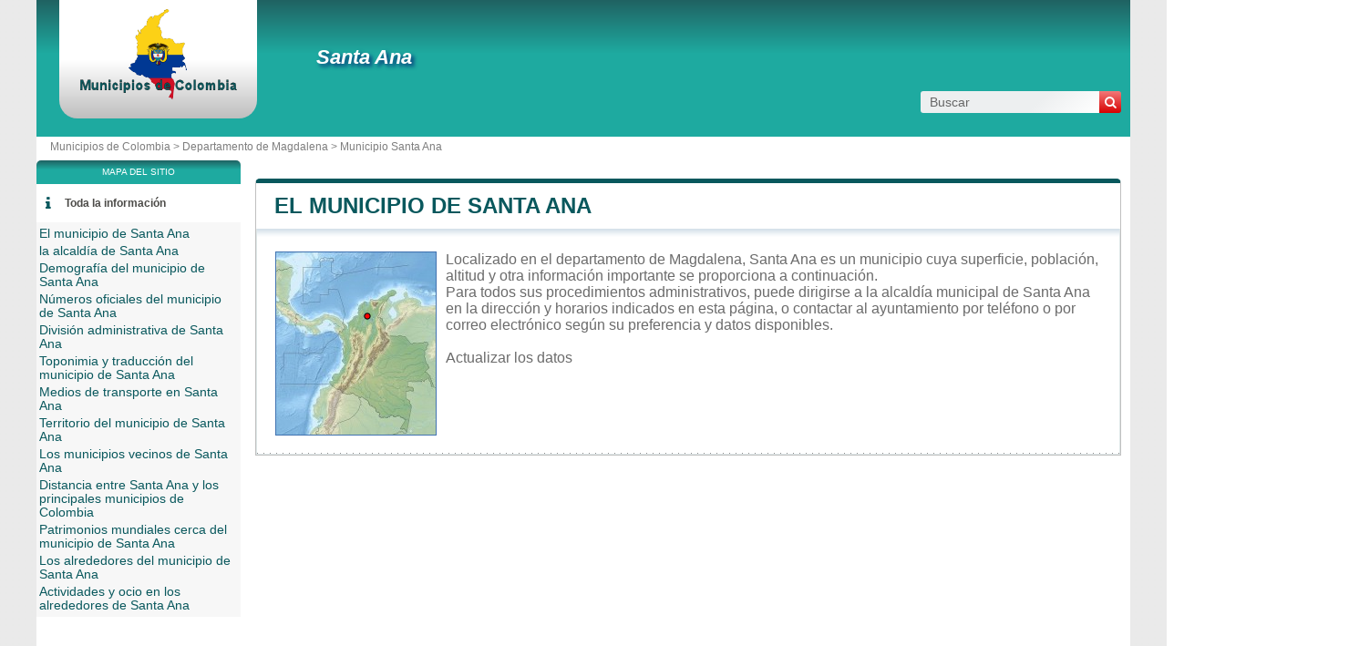

--- FILE ---
content_type: text/html; charset=utf-8
request_url: https://www.municipio.com.co/municipio-santa-ana.html
body_size: 7412
content:
<!DOCTYPE html><html lang="es" dir="ltr"><head><meta charset="utf-8"/><title>Santa Ana en el departamento de Magdalena - Municipio y alcaldía de Colombia</title><meta name="viewport" content="width=device-width, initial-scale=1"/><meta name="description" content="Ubicado en la comunidad de Magdalena, el municipio de Santa Ana es una entidad local administrativa dirigida por un alcalde. - Bienvenidos/as al portal de trámites administrativos de Colombia. Este es el punto de acceso para realizar todas tus gestiones administrativas de manera rápida, segura y eficiente. Explora todas nuestras categorías y utiliza el buscador para encontrar lo que necesitas."/><meta name="robots" content="noarchive"/><link rel="preload" href="/css/20230720.css?v=6.23.10" as="style" onload="this.rel='stylesheet'">
<noscript><link rel="stylesheet" href="/css/20230720.css?v=6.23.10"></noscript>
<script>
!function(n){"use strict";n.loadCSS||(n.loadCSS=function(){});var o=loadCSS.relpreload={};if(o.support=function(){var e;try{e=n.document.createElement("link").relList.supports("preload")}catch(t){e=!1}return function(){return e}}(),o.bindMediaToggle=function(t){var e=t.media||"all";function a(){t.media=e}t.addEventListener?t.addEventListener("load",a):t.attachEvent&&t.attachEvent("onload",a),setTimeout(function(){t.rel="stylesheet",t.media="only x"}),setTimeout(a,3e3)},o.poly=function(){if(!o.support())for(var t=n.document.getElementsByTagName("link"),e=0;e<t.length;e++){var a=t[e];"preload"!==a.rel||"style"!==a.getAttribute("as")||a.getAttribute("data-loadcss")||(a.setAttribute("data-loadcss",!0),o.bindMediaToggle(a))}},!o.support()){o.poly();var t=n.setInterval(o.poly,500);n.addEventListener?n.addEventListener("load",function(){o.poly(),n.clearInterval(t)}):n.attachEvent&&n.attachEvent("onload",function(){o.poly(),n.clearInterval(t)})}"undefined"!=typeof exports?exports.loadCSS=loadCSS:n.loadCSS=loadCSS}("undefined"!=typeof global?global:this);
</script><link rel="preload" href="/css/generic.css?v=6.23.10" as="style" onload="this.rel='stylesheet'">
<noscript><link rel="stylesheet" href="/css/generic.css?v=6.23.10"></noscript>
<script>
!function(n){"use strict";n.loadCSS||(n.loadCSS=function(){});var o=loadCSS.relpreload={};if(o.support=function(){var e;try{e=n.document.createElement("link").relList.supports("preload")}catch(t){e=!1}return function(){return e}}(),o.bindMediaToggle=function(t){var e=t.media||"all";function a(){t.media=e}t.addEventListener?t.addEventListener("load",a):t.attachEvent&&t.attachEvent("onload",a),setTimeout(function(){t.rel="stylesheet",t.media="only x"}),setTimeout(a,3e3)},o.poly=function(){if(!o.support())for(var t=n.document.getElementsByTagName("link"),e=0;e<t.length;e++){var a=t[e];"preload"!==a.rel||"style"!==a.getAttribute("as")||a.getAttribute("data-loadcss")||(a.setAttribute("data-loadcss",!0),o.bindMediaToggle(a))}},!o.support()){o.poly();var t=n.setInterval(o.poly,500);n.addEventListener?n.addEventListener("load",function(){o.poly(),n.clearInterval(t)}):n.attachEvent&&n.attachEvent("onload",function(){o.poly(),n.clearInterval(t)})}"undefined"!=typeof exports?exports.loadCSS=loadCSS:n.loadCSS=loadCSS}("undefined"!=typeof global?global:this);
</script><link rel="preload" href="css/font-awesome.css" as="style" onload="this.rel='stylesheet'">
<noscript><link rel="stylesheet" href="css/font-awesome.css"></noscript>
<script>
!function(n){"use strict";n.loadCSS||(n.loadCSS=function(){});var o=loadCSS.relpreload={};if(o.support=function(){var e;try{e=n.document.createElement("link").relList.supports("preload")}catch(t){e=!1}return function(){return e}}(),o.bindMediaToggle=function(t){var e=t.media||"all";function a(){t.media=e}t.addEventListener?t.addEventListener("load",a):t.attachEvent&&t.attachEvent("onload",a),setTimeout(function(){t.rel="stylesheet",t.media="only x"}),setTimeout(a,3e3)},o.poly=function(){if(!o.support())for(var t=n.document.getElementsByTagName("link"),e=0;e<t.length;e++){var a=t[e];"preload"!==a.rel||"style"!==a.getAttribute("as")||a.getAttribute("data-loadcss")||(a.setAttribute("data-loadcss",!0),o.bindMediaToggle(a))}},!o.support()){o.poly();var t=n.setInterval(o.poly,500);n.addEventListener?n.addEventListener("load",function(){o.poly(),n.clearInterval(t)}):n.attachEvent&&n.attachEvent("onload",function(){o.poly(),n.clearInterval(t)})}"undefined"!=typeof exports?exports.loadCSS=loadCSS:n.loadCSS=loadCSS}("undefined"!=typeof global?global:this);
</script><link rel="shortcut icon" type="image/png" href="//dwpt1kkww6vki.cloudfront.net/img/design/CO/favicon.png"/><link rel="canonical" href="https://www.municipio.com.co/municipio-santa-ana.html"/><script async src="//pagead2.googlesyndication.com/pagead/js/adsbygoogle.js"></script><script>
function hor(timezone) {
// create a new Date object with the current date and time
var date = new Date();

const sh = date.toLocaleString("en-US", {
timeZone: timezone,
hour: "2-digit",
minute: "2-digit",
second: "2-digit",
year: "numeric",
month: "2-digit",
day: "2-digit",
hour12: false
});
document.getElementById("hor").innerHTML = sh;

setTimeout(function(){ hor(timezone); }, 1000);
}
</script><link rel="start" href="/" title="Índice"/><script type="text/javascript">var cssfile="";var urlfav="http://www.municipio.com.co";var titlefav="Municipios de Colombia";var il_est="Son las";var le_date="el";var month=new Array(12);month[0]="Enero";month[1]="Febrero";month[2]="Marzo";month[3]="Abril";month[4]="Mayo";month[5]="Junio";month[6]="Julio";month[7]="Agosto";month[8]="Septiembre";month[9]="Octubre";month[10]="Noviembre";month[11]="Diciembre";</script><script type="text/javascript">
        document.addEventListener("DOMContentLoaded", function() {
            fetch("/mail/636f6e74616374656e6f734073616e7461616e612d6d616764616c656e612e676f762e636f")
.then(function(response) {
return response.text();
})
.then(function(r) {
document.getElementById("mm").innerHTML = r;
})
.catch(function(error) {
console.error("Error:", error);
});;
        });
    </script><script src="/node_modules/lazysizes/lazysizes.min.js" async=""></script><script type="text/javascript">//<![CDATA[
top!=self&&(top.location.href=location.href); 
    document.addEventListener("DOMContentLoaded", function() {
        var rows = document.querySelectorAll(".block tr");
        rows.forEach(function(row) {
            row.addEventListener("mouseenter", function() {
                this.classList.add("trhover");
            });
            row.addEventListener("mouseleave", function() {
                this.classList.remove("trhover");
            });
        });
    });

//]]></script></head><body onload="hor('America/Bogota');"><div id="page"><div class="header"><div id="logo-box">
                        <div id="logo">
                            <a href="/" title="Municipios de Colombia">
                                <img src="//dwpt1kkww6vki.cloudfront.net/img/design/CO/logo.webp" width="177" height="100" alt="Municipios de Colombia"/>
                            </a>
                        </div>
                    </div><div class="h1"><h1><a href="/municipio-santa-ana.html">Santa Ana</a></h1><div id="search">
                            <form name="fsearch" action="/" method="get" onsubmit="return finputq();">
                                <div id="fsearch">
                                    <button class="sub" type="submit" name="sa" value="Buscar">
                                        <i class="fa fa-search" aria-hidden="true"></i>
                                    </button>
                                    <input id="inputq" type="text" name="q" class="q" maxlength="100" value="Buscar" alt="Buscar" onfocus="this.value='';"/>
                                </div>
                                <input type="hidden" name="cx" value="001564933834087368467:ghivrqq5f1q"/><input type="hidden" name="cof" value="FORID:10"/><input type="hidden" name="ie" value="UTF-8"/></form></div></div></div><div id="path"><a href="/">Municipios de Colombia > </a><a href="/departamento-magdalena.html" title="Departamento de Magdalena">Departamento de Magdalena</a> > <a href="/municipio-santa-ana.html" title="Municipio de Santa Ana">Municipio Santa Ana</a></div><div id="search-mobile"><form name="fsearch" action="/" method="get" onsubmit="return finputq();">
                            <div id="fsearch">
                                <input id="inputq" type="text" name="q" class="q" maxlength="100" value="Buscar" alt="Buscar" onfocus="this.value='';"/>
                                <button class="sub" type="submit" name="sa" value="Buscar">
                                    <i class="fa fa-search" aria-hidden="true"></i>
                                </button>
                            </div>
                            <input type="hidden" name="cx" value="001564933834087368467:ghivrqq5f1q"/>
                            <input type="hidden" name="cof" value="FORID:10"/>
                            <input type="hidden" name="ie" value="UTF-8"/>
                        </form></div><div id="content"><div class="block"><h2><a id="city" href="#city">El municipio de Santa Ana</a></h2><div id="div_city" class="borb"><table><tr><td colspan="2"><p class="resume"><span class="mapimg2" style="background-image:url(https://dwpt1kkww6vki.cloudfront.net/img/map/47_min.jpg);width:175px;height:200px"><span style="margin:62px 0 0 92px;"></span></span>Localizado en el departamento de Magdalena, Santa Ana es un municipio cuya superficie, población, altitud y otra información importante se proporciona a continuación. <br />
Para todos sus procedimientos administrativos, puede dirigirse a la alcaldía municipal de Santa Ana en la dirección y horarios indicados en esta página, o contactar al ayuntamiento por teléfono o por correo electrónico según su preferencia y datos disponibles.
<br><br/><a href="#" onclick="window.open('/plugin/update.php?ti=6d61697269657c313832323330&lg=es','update','width=600,height=650,scrollbars=yes')">Actualizar los datos</a></p></td></tr></table></div></div><div class="ads_content"><ins class="adsbygoogle" style="display:block" data-ad-client="ca-pub-9358454219275145" data-ad-format="auto" data-ad-slot="7394986822" data-full-width-responsive="true" data-ad-region="test"></ins><script>(adsbygoogle=window.adsbygoogle || []).push({});</script></div><div class="block"><h2><a id="cityhall" href="#cityhall">la alcaldía de Santa Ana</a></h2><div id="div_cityhall" class="borb"><table><tr><th>Dirección de la alcaldía municipal de Santa Ana</th><td class="vcard"><span class="fn org">Santa Ana</span><span class="adr"><span class="street-address">Alcaldía de Santa Ana<br/>Cl 2 # 5 - 66</span><br/><span class="locality"></span><br/><span class="country-name">Colombia</span></span><span class="nd"><br/><span class="tel"><span class="type">Work</span>+57 683 7004</span></span></td></tr><tr><th>Teléfono de la alcaldía</th><td>683 7004<br/><span class="grey">Internacional: +57 683 7004</span></td></tr><tr><th>E-mail de la alcaldía</th><td><span id="mm"><span class="na">Cargando...</span></span></td></tr><tr><th>Sitio web oficial de la alcaldía</th><td><a href="http://www.santaana-magdalena.gov.co" target="_blank" rel="nofollow noopener" title="Sitio internet del municipio">santaana-magdalena.gov.co</a></td></tr><tr><th>Alcalde municipal de Santa Ana</th><td colspan="2">Wuillman Antonio Bermúdez Silvera</td></tr></table></div></div><div class="block"><h2><a id="demography" href="#demography">Demografía del municipio de Santa Ana</a></h2><div id="div_demography" class="borb"><table><tr><th>Nombre de los habitantes (gentilicio) del municipio de Santa Ana</th><td colspan="4">Santanero, -a</td></tr><tr><th class="tac">Fecha</th><td colspan="2">Valor actual</td><td colspan="2">Ordenados por Región / País</td><tr><th>Población</th><td colspan="2">26 075 habitantes</td><td colspan="2">12 / 296</td></tr><tr><th>Densidad de población del municipio de Santa Ana</th><td colspan="4">23,3 hab./km² <span class="grey">(60,3 pop/sq mi)</span></td></tr></table></div></div><div class="block"><h2><a id="number" href="#number">Números oficiales del municipio de Santa Ana</a></h2><div id="div_number" class="borb"><table><tr><th>Código del municipio de Santa Ana</th><td>47707</td></tr><tr><th>Código postal</th><td>474027</td></tr></table></div></div><div class="block"><h2><a id="admindata" href="#admindata">División administrativa de Santa Ana</a></h2><div id="div_admindata" class="borb"><table><tr><th>País</th><td><a href="/" title="Colombia">Colombia</a></td></tr><tr><th>Departamento</th><td><a href="/departamento-magdalena.html">Magdalena</a></td></tr></table></div></div><div class="ads_content"><ins class="adsbygoogle" style="display:block" data-ad-client="ca-pub-9358454219275145" data-ad-format="auto" data-ad-slot="4723934919" data-full-width-responsive="true" data-ad-region="test"></ins><script>(adsbygoogle=window.adsbygoogle || []).push({});</script></div><div class="block"><h2><a id="translate" href="#translate">Toponimia y traducción del municipio de Santa Ana</a></h2><div id="div_translate" class="borb"><table class="w33"><tr><td><strong>Japonés:</strong> <span lang="ja" dir="ltr"><a href="https://ja.db-city.com/コロンビア--マグダレナ--サンタ・アナ" target="_blank">サンタ・アナ</a></span></td><td><strong>Ruso:</strong> <span lang="ru" dir="ltr"><a href="https://ru.db-city.com/Колумбия--Магдалена--Санта-Ана" target="_blank">Санта Ана</a></span></td><td><strong>Chino:</strong> <span lang="zh" dir="ltr"><a href="https://zh.db-city.com/哥伦比亚--马格达莱纳省--圣安娜" target="_blank">圣安娜</a></span></td></tr><tr></tr></table></div></div><div class="block"><h2><a id="transport" href="#transport">Medios de transporte en Santa Ana</a></h2><div id="div_transport" class="borb"><table><tr><th>Aeropuertos cercanos</th><td><div>Aeropuerto Baracoa de Magangué <span class="grey">29.8 km</span></div><div>Aeropuerto de Las Flores <span class="grey">72.2 km</span></div><div>Aeropuerto Las Brujas <span class="grey">78.6 km</span></div></td></tr></table></div></div><div class="block"><h2><a id="territory" href="#territory">Territorio del municipio de Santa Ana</a></h2><div id="div_territory" class="borb"><table><tr><th>Superficie del municipio de Santa Ana</th><td>112 000 hectáreas<br/>1120,00 km² <span class="na">(432,43 sq mi)</span></td></tr><tr><th>Altitud del municipio de Santa Ana</th><td>25 metros de altitud</td></tr><tr><th>Coordenadas geográficas</th><td class="geo"><strong>Latitud:</strong> <span class="latitude">9.31944</span><br/><strong>Longitud:</strong> <span class="longitude">-74.5706</span><br/><strong>Latitud:</strong> 9° 19' 10'' Norte<br/><strong>Longitud:</strong> 74° 34' 14'' Oeste</td></tr><tr><th>Huso horario</th><td><div><abbr title="Tiempo universal coordinado">UTC</abbr> -5:00 (America/Bogota)</div><div><em>El horario de verano y el horario de invierno son los mismos que el horario estándar</em></div></td></tr><tr><th>Hora local</th><td><div id="hor"></div></td></tr><tr><th>Ciudades hermanadas con Santa Ana</th><td class="na">Actualmente, el municipio de Santa Ana no tiene hermanamiento</td></tr><tr><th>Parque natural</th><td><span class="na">Santa Ana no forma parte de ningún parque natural</span></td></tr></table></div></div><div class="block"><h2><a id="neighbour" href="#neighbour">Los municipios vecinos de Santa Ana</a></h2><div id="div_neighbour" class="borb"><table>
        <link rel="preload" as="style" href="https://unpkg.com/leaflet@1.9.4/dist/leaflet.css"
            integrity="sha256-p4NxAoJBhIIN+hmNHrzRCf9tD/miZyoHS5obTRR9BMY=" 
            crossorigin="" 
            onload="this.onload=null;this.rel='stylesheet'">
        <noscript>
            <link rel="stylesheet" href="https://unpkg.com/leaflet@1.9.4/dist/leaflet.css" 
                integrity="sha256-p4NxAoJBhIIN+hmNHrzRCf9tD/miZyoHS5obTRR9BMY=" 
                crossorigin="">
        </noscript>
        
        <script defer src="https://unpkg.com/leaflet@1.9.4/dist/leaflet.js"
            integrity="sha256-20nQCchB9co0qIjJZRGuk2/Z9VM+kNiyxNV1lvTlZBo="
            crossorigin="">
        </script>
        <div id="mapCommune" class="map map500max"></div><script>
            window.onload = function () {
                // Initialize the map
                var mapmapCommune = L.map("mapCommune").setView([9.31944, -74.5706], 10);

                // Add tile layer
                L.tileLayer("//{s}.tile.openstreetmap.org/{z}/{x}/{y}.png", {
                    attribution: "Map data © <a href=\"//openstreetmap.org\">OpenStreetMap</a> contributors"
                }).addTo(mapmapCommune);

                // Ensure proper sizing
                setTimeout(function () {
                    mapmapCommune.invalidateSize();
                }, 100);
            };
        </script><tr><th colspan="3">Municipios que limitan con Santa Ana</th></tr><tr class="tac"><td style="width:33%;"><a href="/municipio-santa-barbara-de-pinto.html">Santa Bárbara de Pinto</a></td><td style="width:33%;"><a href="/municipio-pijino-del-carmen.html">Pijiño del Carmen</a></td><td style="width:33%;"><a href="/municipio-pijino-del-carmen.html">Pijiño del Carmen</a></td></tr><tr valign="middle" class="tac"><td style="width:33%;"><a href="/municipio-cicuco.html">Cicuco</a></td><td style="width:33%;"><img data-src="https://dwpt1kkww6vki.cloudfront.net/img/boussole.png" alt="Municipios vecinos" class="img_bouss lazyload"/></td><td style="width:33%;"><a href="/municipio-talaigua-nuevo.html">Talaigua Nuevo</a></td></tr><tr class="tac"><td style="width:33%;"><a href="/municipio-cicuco.html">Cicuco</a></td><td style="width:33%;"><a href="/municipio-talaigua-nuevo.html">Talaigua Nuevo</a></td><td style="width:33%;"><a href="/municipio-talaigua-nuevo.html">Talaigua Nuevo</a></td></tr><tr><th colspan="3">Municipios vecinos de Santa Ana</th></tr><tr><td width="33%"><a href="/municipio-talaigua-nuevo.html">Talaigua Nuevo</a> <span class="na">1.9 km</span></td><td width="33%"><a href="/municipio-san-fernando.html">San Fernando</a> <span class="na">5.3 km</span></td><td width="33%"><a href="/municipio-cicuco.html">Cicuco</a> <span class="na">10.7 km</span></td></tr><tr><td width="33%"><a href="/municipio-san-zenon.html">San Zenón</a> <span class="na">11.1 km</span></td><td width="33%"><a href="/municipio-pijino-del-carmen.html">Pijiño del Carmen</a> <span class="na">15.9 km</span></td><td width="33%"><a href="/municipio-santa-cruz-de-mompox.html">Santa Cruz de Mompox</a> <span class="na">18.9 km</span></td></tr><tr><td width="33%"><a href="/municipio-santa-barbara-de-pinto.html">Santa Bárbara de Pinto</a> <span class="na">19.8 km</span></td><td width="33%"><a href="/municipio-magangue.html">Magangué</a> <span class="na">23.1 km</span></td><td width="33%"><a href="/municipio-san-sebastian-de-buenavista.html">San Sebastián de Buenavista</a> <span class="na">25.2 km</span></td></tr><tr><td width="33%"><a href="/municipio-margarita.html">Margarita</a> <span class="na">36.3 km</span></td><td width="33%"><a href="/municipio-guamal-mag.html">Guamal</a> <span class="na">41.1 km</span></td><td width="33%"><a href="/municipio-cordoba-bol.html">Córdoba</a> <span class="na">41.6 km</span></td></tr><tr><td width="33%"><a href="/municipio-buenavista-suc.html">Buenavista</a> <span class="na">43.9 km</span></td><td width="33%"><a href="/municipio-pinillos.html">Pinillos</a> <span class="na">45.9 km</span></td><td>&nbsp;</td></tr></table></div></div><div class="block"><h2><a id="distance" href="#distance">Distancia entre Santa Ana y los principales municipios de Colombia</a></h2><div id="div_distance" class="borb"><table class="w33"><tr><td><a href="/municipio-bogota.html">Bogotá</a> : 527 km</td><td><a href="/municipio-medellin.html">Medellín</a> : 360 km</td><td><a href="/municipio-cali.html">Cali</a> : 691 km</td></tr><tr><td><a href="/municipio-barranquilla.html">Barranquilla</a> : 187 km</td><td><a href="/municipio-cartagena-de-indias.html">Cartagena de Indias</a> : 161 km</td><td><a href="/municipio-soacha.html">Soacha</a> : 529 km</td></tr><tr><td><a href="/municipio-soledad.html">Soledad</a> : 179 km</td><td><a href="/municipio-bucaramanga.html">Bucaramanga</a> : 293 km</td><td><a href="/municipio-cucuta.html">Cúcuta</a> : 277 km</td></tr><tr><td><a href="/municipio-bello.html">Bello</a> : 350 km</td><td><a href="/municipio-santa-marta.html">Santa Marta</a> : 217 km</td><td><a href="/municipio-valledupar.html">Valledupar</a> : 192 km</td></tr><tr><td><a href="/municipio-villavicencio.html">Villavicencio</a> : 586 km</td><td><a href="/municipio-ibague.html">Ibagué</a> : 548 km</td><td><strong><a href="/municipio-monteria.html">Montería</a> : 157 km</strong> <span class="na">el más cerca</span></td></tr><tr><td colspan="3" class="na" align="center">Distancia calculada en línea recta</td></tr></table></div></div><div class="block"><h2><a id="unesco" href="#unesco">Patrimonios mundiales cerca del municipio de Santa Ana</a></h2><div id="div_unesco" class="borb"><table><tr><td>Centro histórico de Santa Cruz de Mompox<p class="grey">Cultural</p></td></tr></table></div></div><div class="block"><h2><a id="around" href="#around">Los alrededores del municipio de Santa Ana</a></h2><div id="div_around" class="borb"><table class="w33"><tr><td colspan="3" class="tac introp">en el territorio y en los alrededores del municipio de Santa Ana</td></tr><tr><td><span class="a">Isla Patico</span> <span class="na">7.8 km</span><br/><span class="alentour_title" style="color:#003000">Isla</span></td><td><span class="a">Cicuco</span> <span class="na">10.5 km</span><br/><span class="alentour_title" style="color:#800000">Campo de aviación</span></td><td><span class="a">Isla Grande</span> <span class="na">13.4 km</span><br/><span class="alentour_title" style="color:#003000">Isla</span></td></tr><tr><td><span class="a">Isla Yatí</span> <span class="na">13.4 km</span><br/><span class="alentour_title" style="color:#003000">Isla</span></td><td><span class="a">Santa Ana/Magdalena</span> <span class="na">14.5 km</span><br/><span class="alentour_title" style="color:#800000">Campo de aviación</span></td><td><span class="a">Caridad</span> <span class="na">15.6 km</span><br/><span class="alentour_title" style="color:#003000">Montaña</span></td></tr><tr><td><span class="a">Punta Guamito</span> <span class="na">15.8 km</span><br/><span class="alentour_title" style="color:#003000">Punto</span></td><td><span class="a">Mompos</span> <span class="na">16.1 km</span><br/><span class="alentour_title" style="color:#800000">Campo de aviación</span></td><td><span class="a">Isla Suárez</span> <span class="na">17.1 km</span><br/><span class="alentour_title" style="color:#003000">Isla</span></td></tr><tr><td><span class="a">Isla El Horno</span> <span class="na">17.9 km</span><br/><span class="alentour_title" style="color:#003000">Isla</span></td><td><span class="a">Sampues</span> <span class="na">19.5 km</span><br/><span class="alentour_title" style="color:#800000">Campo de aviación</span></td><td><span class="a">Isla Venecia</span> <span class="na">20.9 km</span><br/><span class="alentour_title" style="color:#003000">Isla</span></td></tr><tr><td><span class="a">Domingo</span> <span class="na">22 km</span><br/><span class="alentour_title" style="color:#003000">Montaña</span></td><td><span class="a">Isla La Lucha</span> <span class="na">22.5 km</span><br/><span class="alentour_title" style="color:#003000">Isla</span></td><td><span class="a">Isla la Lucha</span> <span class="na">22.5 km</span><br/><span class="alentour_title" style="color:#003000">Isla</span></td></tr><tr><td><span class="a">Martillo</span> <span class="na">23.1 km</span><br/><span class="alentour_title" style="color:#003000">Montaña</span></td><td><span class="a">Camilo Torres</span> <span class="na">25.9 km</span><br/><span class="alentour_title" style="color:#800000">Campo de aviación</span></td><td><span class="a">Haciendo El Limón</span> <span class="na">26.8 km</span><br/><span class="alentour_title" style="color:#800000">Granja</span></td></tr><tr><td><span class="a">Hacienda El Limón</span> <span class="na">26.8 km</span><br/><span class="alentour_title" style="color:#800000">Granja</span></td><td><span class="a">Barbu</span> <span class="na">26.9 km</span><br/><span class="alentour_title" style="color:#800000">Campo de aviación</span></td><td><span class="a">Isla de Mompos</span> <span class="na">27.4 km</span><br/><span class="alentour_title" style="color:#003000">Isla</span></td></tr><tr><td><span class="a">Isla Margarita</span> <span class="na">27.4 km</span><br/><span class="alentour_title" style="color:#003000">Isla</span></td><td><span class="a">Magangue</span> <span class="na">29.1 km</span><br/><span class="alentour_title" style="color:#800000">Campo de aviación</span></td><td><span class="a">Isla Guacamayal</span> <span class="na">32.1 km</span><br/><span class="alentour_title" style="color:#003000">Isla</span></td></tr><tr><td><span class="a">Islas Los Negritos</span> <span class="na">33 km</span><br/><span class="alentour_title" style="color:#003000">Islas</span></td><td><span class="a">Lomas Monte Firme</span> <span class="na">33.7 km</span><br/><span class="alentour_title" style="color:#003000">Colinas</span></td><td>&nbsp;</td></tr></table></div></div><div class="block"><h2><a id="activity" href="#activity">Actividades y ocio en los alrededores de Santa Ana</a></h2><div id="div_activity" class="borb"><table class="w50"><tr><td class="tac na">Ninguna actividad registrada para el municipio de Santa Ana</td></tr></table></div></div><div class="ads_content"><ins class="adsbygoogle" style="display:block" data-ad-client="ca-pub-9358454219275145" data-ad-format="auto" data-ad-slot="8867850595" data-full-width-responsive="true" data-ad-region="test"></ins><script>(adsbygoogle=window.adsbygoogle || []).push({});</script></div></div><div id="sideleft"><div id="menuheader">Mapa del sitio</div><ul id="menu"><li class="mli" id="mlilast"><i class="fa fa-info list-icon" aria-hidden="true"></i><a href="#" onclick="toggleMenu(); return false;" id="ico-info">Toda la información</a></li><script type="text/javascript">
                    function toggleMenu() {
                        var menu = document.getElementById("menu2");
                        if (menu.style.display === "none" || menu.style.display === "") {
                            menu.style.display = "block";
                        } else {
                            menu.style.display = "none";
                        }
                    }
                </script><ul id="menu2" style="display:block;"><li><a href="#city" title="El municipio de Santa Ana">El municipio de Santa Ana</a></li><li><a href="#cityhall" title="la alcaldía de Santa Ana">la alcaldía de Santa Ana</a></li><li><a href="#demography" title="Demografía del municipio de Santa Ana">Demografía del municipio de Santa Ana</a></li><li><a href="#number" title="Números oficiales del municipio de Santa Ana">Números oficiales del municipio de Santa Ana</a></li><li><a href="#admindata" title="División administrativa de Santa Ana">División administrativa de Santa Ana</a></li><li><a href="#translate" title="Toponimia y traducción del municipio de Santa Ana">Toponimia y traducción del municipio de Santa Ana</a></li><li><a href="#transport" title="Medios de transporte en Santa Ana">Medios de transporte en Santa Ana</a></li><li><a href="#territory" title="Territorio del municipio de Santa Ana">Territorio del municipio de Santa Ana</a></li><li><a href="#neighbour" title="Los municipios vecinos de Santa Ana">Los municipios vecinos de Santa Ana</a></li><li><a href="#distance" title="Distancia entre Santa Ana y los principales municipios de Colombia">Distancia entre Santa Ana y los principales municipios de Colombia</a></li><li><a href="#unesco" title="Patrimonios mundiales cerca del municipio de Santa Ana">Patrimonios mundiales cerca del municipio de Santa Ana</a></li><li><a href="#around" title="Los alrededores del municipio de Santa Ana">Los alrededores del municipio de Santa Ana</a></li><li><a href="#activity" title="Actividades y ocio en los alrededores de Santa Ana">Actividades y ocio en los alrededores de Santa Ana</a></li></ul></ul><div class="ads_side"><ins class="adsbygoogle" style="width:160px;height:600px" data-ad-client="ca-pub-9358454219275145" data-ad-slot="8554249155" data-ad-region="test"></ins><script>(adsbygoogle=window.adsbygoogle || []).push({});</script></div></div><div id="footer"><script async src="https://www.googletagmanager.com/gtag/js?id=UA-74053399-4"></script><script>window.dataLayer = window.dataLayer || [];function gtag(){dataLayer.push(arguments);}gtag('js', new Date());gtag('config', 'UA-74053399-4');</script><div id="footl1">Nuestro sitio no está afiliado ni patrocinado por ninguna entidad gubernamental de Colombia. Somos una empresa independiente enfocada en brindar información valiosa a los ciudadanos y residentes del país.<br><br><a href="/menciones-legales.html" title="Menciones legales">Menciones legales</a> | <a href="#" onclick="window.open('/plugin/update.php?ti=6d61697269657c313832323330&lg=es','update','width=600,height=650,scrollbars=yes')" rel="noindex">Actualizar los datos</a> | <a href="/contacto.html" title="Contacto">Contacto</a> | <a href="https://es.db-city.com/" title="Ciudades y pueblos del mundo">Ciudades y pueblos del mundo</a> | Copyright © 2026 municipio.com.co Todos los derechos reservados</div></div></div><script>(function(i,s,o,g,r,a,m){i['AnalyticsObj']=r;i[r]=i[r]||function(){(i[r].q=i[r].q||[]).push(arguments)},i[r].l=1*new Date();a=s.createElement(o),m=s.getElementsByTagName(o)[0];a.async=1;a.src=g;m.parentNode.insertBefore(a,m)})</script><script defer src="https://static.cloudflareinsights.com/beacon.min.js/vcd15cbe7772f49c399c6a5babf22c1241717689176015" integrity="sha512-ZpsOmlRQV6y907TI0dKBHq9Md29nnaEIPlkf84rnaERnq6zvWvPUqr2ft8M1aS28oN72PdrCzSjY4U6VaAw1EQ==" data-cf-beacon='{"version":"2024.11.0","token":"8ee7c554e11e474b845f2c1770e9ff45","r":1,"server_timing":{"name":{"cfCacheStatus":true,"cfEdge":true,"cfExtPri":true,"cfL4":true,"cfOrigin":true,"cfSpeedBrain":true},"location_startswith":null}}' crossorigin="anonymous"></script>
</body></html>

--- FILE ---
content_type: text/html; charset=utf-8
request_url: https://www.google.com/recaptcha/api2/aframe
body_size: 268
content:
<!DOCTYPE HTML><html><head><meta http-equiv="content-type" content="text/html; charset=UTF-8"></head><body><script nonce="21ZB5tG4Q6WniAGwGNg6hg">/** Anti-fraud and anti-abuse applications only. See google.com/recaptcha */ try{var clients={'sodar':'https://pagead2.googlesyndication.com/pagead/sodar?'};window.addEventListener("message",function(a){try{if(a.source===window.parent){var b=JSON.parse(a.data);var c=clients[b['id']];if(c){var d=document.createElement('img');d.src=c+b['params']+'&rc='+(localStorage.getItem("rc::a")?sessionStorage.getItem("rc::b"):"");window.document.body.appendChild(d);sessionStorage.setItem("rc::e",parseInt(sessionStorage.getItem("rc::e")||0)+1);localStorage.setItem("rc::h",'1769444804597');}}}catch(b){}});window.parent.postMessage("_grecaptcha_ready", "*");}catch(b){}</script></body></html>